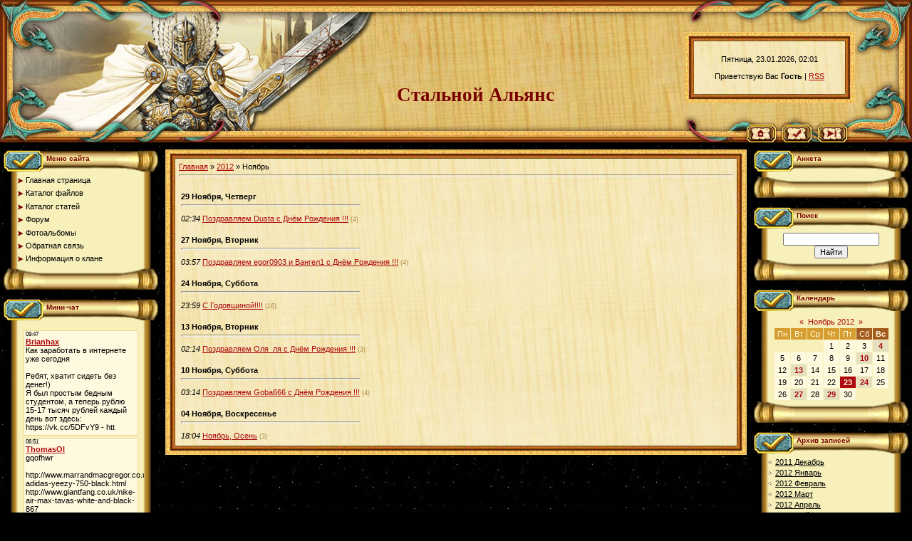

--- FILE ---
content_type: text/html; charset=UTF-8
request_url: https://thesettlers.do.am/news/2012-11
body_size: 9680
content:
<html>
<head>
<script type="text/javascript" src="/?lJT%21ZjR%3Bgw037ZeFRgFaQFzi6sA%3B%3Bzp9DlJYlX%3BQtGtsW7YACaJiBbiZQP98B%21pzW4sREVCAAR%3BMSHZr4ashqBOgpnZ%5E27PK%3Bw83ijl%5ESqxubPRIK%3BXAGia%3BZf0%21UHtVNSGe%5EX9MqM7vjX%3BtZNjqsGfsx7Q0j93TfsAM9RkC4hK5%5EScCnYmH1wDZYzrqUP9%5ELZFJZXtX%21Fl%21EeaSPZh59zE2Mgoo"></script>
	<script type="text/javascript">new Image().src = "//counter.yadro.ru/hit;ucoznet?r"+escape(document.referrer)+(screen&&";s"+screen.width+"*"+screen.height+"*"+(screen.colorDepth||screen.pixelDepth))+";u"+escape(document.URL)+";"+Date.now();</script>
	<script type="text/javascript">new Image().src = "//counter.yadro.ru/hit;ucoz_desktop_ad?r"+escape(document.referrer)+(screen&&";s"+screen.width+"*"+screen.height+"*"+(screen.colorDepth||screen.pixelDepth))+";u"+escape(document.URL)+";"+Date.now();</script><script type="text/javascript">
if(typeof(u_global_data)!='object') u_global_data={};
function ug_clund(){
	if(typeof(u_global_data.clunduse)!='undefined' && u_global_data.clunduse>0 || (u_global_data && u_global_data.is_u_main_h)){
		if(typeof(console)=='object' && typeof(console.log)=='function') console.log('utarget already loaded');
		return;
	}
	u_global_data.clunduse=1;
	if('0'=='1'){
		var d=new Date();d.setTime(d.getTime()+86400000);document.cookie='adbetnetshowed=2; path=/; expires='+d;
		if(location.search.indexOf('clk2398502361292193773143=1')==-1){
			return;
		}
	}else{
		window.addEventListener("click", function(event){
			if(typeof(u_global_data.clunduse)!='undefined' && u_global_data.clunduse>1) return;
			if(typeof(console)=='object' && typeof(console.log)=='function') console.log('utarget click');
			var d=new Date();d.setTime(d.getTime()+86400000);document.cookie='adbetnetshowed=1; path=/; expires='+d;
			u_global_data.clunduse=2;
			new Image().src = "//counter.yadro.ru/hit;ucoz_desktop_click?r"+escape(document.referrer)+(screen&&";s"+screen.width+"*"+screen.height+"*"+(screen.colorDepth||screen.pixelDepth))+";u"+escape(document.URL)+";"+Date.now();
		});
	}
	
	new Image().src = "//counter.yadro.ru/hit;desktop_click_load?r"+escape(document.referrer)+(screen&&";s"+screen.width+"*"+screen.height+"*"+(screen.colorDepth||screen.pixelDepth))+";u"+escape(document.URL)+";"+Date.now();
}

setTimeout(function(){
	if(typeof(u_global_data.preroll_video_57322)=='object' && u_global_data.preroll_video_57322.active_video=='adbetnet') {
		if(typeof(console)=='object' && typeof(console.log)=='function') console.log('utarget suspend, preroll active');
		setTimeout(ug_clund,8000);
	}
	else ug_clund();
},3000);
</script>
<meta http-equiv="content-type" content="text/html; charset=UTF-8">
<link rel="shortcut icon" href="//thesettlers.do.am/games080.ico" type="image/x-icon">
<title>Ноябрь 2012 - Новости сайта - Клановый сайт</title>

<link type="text/css" rel="StyleSheet" href="/.s/src/css/431.css" />

	<link rel="stylesheet" href="/.s/src/base.min.css?v=221108" />
	<link rel="stylesheet" href="/.s/src/layer3.min.css?v=221108" />

	<script src="/.s/src/jquery-1.12.4.min.js"></script>
	
	<script src="/.s/src/uwnd.min.js?v=221108"></script>
	<script src="//s747.ucoz.net/cgi/uutils.fcg?a=uSD&ca=2&ug=999&isp=0&r=0.177006946893382"></script>
	<link rel="stylesheet" href="/.s/src/ulightbox/ulightbox.min.css" />
	<link rel="stylesheet" href="/.s/src/social.css" />
	<script src="/.s/src/ulightbox/ulightbox.min.js"></script>
	<script>
/* --- UCOZ-JS-DATA --- */
window.uCoz = {"ssid":"420277372675701341272","country":"US","layerType":3,"module":"news","site":{"domain":null,"host":"thesettlers.do.am","id":"8thesettlers"},"language":"ru","uLightboxType":1,"sign":{"3125":"Закрыть","7287":"Перейти на страницу с фотографией.","5458":"Следующий","7251":"Запрошенный контент не может быть загружен. Пожалуйста, попробуйте позже.","7254":"Изменить размер","7252":"Предыдущий","5255":"Помощник","7253":"Начать слайд-шоу"}};
/* --- UCOZ-JS-CODE --- */
 function uSocialLogin(t) {
			var params = {"facebook":{"width":950,"height":520},"google":{"height":600,"width":700},"yandex":{"width":870,"height":515},"ok":{"width":710,"height":390},"vkontakte":{"height":400,"width":790}};
			var ref = escape(location.protocol + '//' + ('thesettlers.do.am' || location.hostname) + location.pathname + ((location.hash ? ( location.search ? location.search + '&' : '?' ) + 'rnd=' + Date.now() + location.hash : ( location.search || '' ))));
			window.open('/'+t+'?ref='+ref,'conwin','width='+params[t].width+',height='+params[t].height+',status=1,resizable=1,left='+parseInt((screen.availWidth/2)-(params[t].width/2))+',top='+parseInt((screen.availHeight/2)-(params[t].height/2)-20)+'screenX='+parseInt((screen.availWidth/2)-(params[t].width/2))+',screenY='+parseInt((screen.availHeight/2)-(params[t].height/2)-20));
			return false;
		}
		function TelegramAuth(user){
			user['a'] = 9; user['m'] = 'telegram';
			_uPostForm('', {type: 'POST', url: '/index/sub', data: user});
		}
function loginPopupForm(params = {}) { new _uWnd('LF', ' ', -250, -100, { closeonesc:1, resize:1 }, { url:'/index/40' + (params.urlParams ? '?'+params.urlParams : '') }) }
/* --- UCOZ-JS-END --- */
</script>

	<style>.UhideBlock{display:none; }</style>
</head>

<body style="background:url('/.s/t/431/1.jpg') #000000; margin:0px; padding:0px;">
<div id="utbr8214" rel="s747"></div>
<!--U1AHEADER1Z--><div style="position:absolute;top:45px; right:80px;">
<table border="0" cellpadding="0" cellspacing="0" width="240" height="100">
<tr><td width="14" height="13"><img src="/.s/t/431/2.jpg" border="0"></td><td height="13" style="background:url('/.s/t/431/3.jpg');"></td><td width="14" height="13"><img src="/.s/t/431/4.jpg" border="0"></td></tr>
<tr><td width="14" style="background:url('/.s/t/431/5.jpg');"></td><td style="background:url('/.s/t/431/6.jpg') #F2E7BA;padding:5px;" align="center">Пятница, 23.01.2026, 02:01<br /><br /><!--<s5212>-->Приветствую Вас<!--</s>--> <b>Гость</b> | <a href="https://thesettlers.do.am/news/rss/">RSS</a></td><td width="14" style="background:url('/.s/t/431/7.jpg');"></td></tr>
<tr><td width="14" height="13"><img src="/.s/t/431/8.jpg" border="0"></td><td height="13" style="background:url('/.s/t/431/9.jpg');"></td><td width="14" height="13"><img src="/.s/t/431/10.jpg" border="0"></td></tr>
</table>
</div>
<table border="0" cellpadding="0" cellspacing="0" width="100%" style="background:url('/.s/t/431/11.jpg') #E2C275;" height="200">
<tr>
<td width="377" rowspan="2"><img src="/.s/t/431/12.jpg" border="0"></td>
<td rowspan="2" align="center" style="background:url('/.s/t/431/13.jpg') left no-repeat;padding-bottom:50px;" valign="bottom"><span style="color:#790000;font:20pt bold Verdana,Tahoma;"><b><!-- <logo> -->Стальной Альянс<!-- </logo> --></b></span><br /><img src="/.s/t/431/14.gif" width="75" height="1" border="0"></td>
<td width="322" height="175" style="background:url('/.s/t/431/15.jpg');color:#790000;"></td>
</tr>
<tr><td width="322" height="25"><img src="/.s/t/431/16.jpg" border="0"><a href="http://thesettlers.do.am/" title="Главная"><img src="/.s/t/431/17.jpg" border="0" alt="Главная"></a><img src="/.s/t/431/18.jpg" border="0"><a href="/register" title="Регистрация"><img src="/.s/t/431/20.jpg" border="0" alt="Регистрация"></a><img src="/.s/t/431/21.jpg" border="0"><a href="javascript:;" rel="nofollow" onclick="loginPopupForm(); return false;" title="Вход"><img src="/.s/t/431/23.jpg" border="0" alt="Вход"></a><img src="/.s/t/431/24.jpg" border="0"></td></tr>
</table><!--/U1AHEADER1Z-->

<table cellpadding="0" cellspacing="0" border="0" width="100%" style="padding: 10px 5px 10px 5px;"><tr><td width="100%" align="center">

<!-- <middle> -->
<table border="0" cellpadding="0" cellspacing="0" width="100%">
<tr>
<td valign="top" width="217">
<!--U1CLEFTER1Z-->
<!-- <block1> -->

<table border="0" cellpadding="0" cellspacing="0" width="217" style="background:url('/.s/t/431/25.gif') #F7F0BB;">
<tr><td height="32" valign="top" style="background:url('/.s/t/431/26.gif');color:#790000;padding-left:60px; padding-top:7px;font-size:10px;"><b><!-- <bt> --><!--<s5184>-->Меню сайта<!--</s>--><!-- </bt> --></b></td></tr>
<tr><td style="padding:5px 20px 0px 20px;"><!-- <bc> --><div id="uMenuDiv1" class="uMenuV" style="position:relative;"><ul class="uMenuRoot">
<li><div class="umn-tl"><div class="umn-tr"><div class="umn-tc"></div></div></div><div class="umn-ml"><div class="umn-mr"><div class="umn-mc"><div class="uMenuItem"><a href="/"><span>Главная страница</span></a></div></div></div></div><div class="umn-bl"><div class="umn-br"><div class="umn-bc"><div class="umn-footer"></div></div></div></div></li>
<li><div class="umn-tl"><div class="umn-tr"><div class="umn-tc"></div></div></div><div class="umn-ml"><div class="umn-mr"><div class="umn-mc"><div class="uMenuItem"><a href="/load"><span>Каталог файлов</span></a></div></div></div></div><div class="umn-bl"><div class="umn-br"><div class="umn-bc"><div class="umn-footer"></div></div></div></div></li>
<li><div class="umn-tl"><div class="umn-tr"><div class="umn-tc"></div></div></div><div class="umn-ml"><div class="umn-mr"><div class="umn-mc"><div class="uMenuItem"><a href="/publ"><span>Каталог статей</span></a></div></div></div></div><div class="umn-bl"><div class="umn-br"><div class="umn-bc"><div class="umn-footer"></div></div></div></div></li>
<li><div class="umn-tl"><div class="umn-tr"><div class="umn-tc"></div></div></div><div class="umn-ml"><div class="umn-mr"><div class="umn-mc"><div class="uMenuItem"><a href="/forum"><span>Форум</span></a></div></div></div></div><div class="umn-bl"><div class="umn-br"><div class="umn-bc"><div class="umn-footer"></div></div></div></div></li>
<li><div class="umn-tl"><div class="umn-tr"><div class="umn-tc"></div></div></div><div class="umn-ml"><div class="umn-mr"><div class="umn-mc"><div class="uMenuItem"><a href="/photo"><span>Фотоальбомы</span></a></div></div></div></div><div class="umn-bl"><div class="umn-br"><div class="umn-bc"><div class="umn-footer"></div></div></div></div></li>
<li><div class="umn-tl"><div class="umn-tr"><div class="umn-tc"></div></div></div><div class="umn-ml"><div class="umn-mr"><div class="umn-mc"><div class="uMenuItem"><a href="/index/0-3"><span>Обратная связь</span></a></div></div></div></div><div class="umn-bl"><div class="umn-br"><div class="umn-bc"><div class="umn-footer"></div></div></div></div></li>
<li><div class="umn-tl"><div class="umn-tr"><div class="umn-tc"></div></div></div><div class="umn-ml"><div class="umn-mr"><div class="umn-mc"><div class="uMenuItem"><a href="/index/informacija_o_klane/0-5"><span>Информация о клане</span></a></div></div></div></div><div class="umn-bl"><div class="umn-br"><div class="umn-bc"><div class="umn-footer"></div></div></div></div></li></ul></div><script>$(function(){_uBuildMenu('#uMenuDiv1',0,document.location.href+'/','uMenuItemA','uMenuArrow',2500);})</script><!-- </bc> --></td></tr>
<tr><td><img src="/.s/t/431/27.gif" border="0"></td></tr>
</table><br />

<!-- </block1> -->

<!-- <block2> -->

<!-- </block2> -->

<!-- <block3> -->

<table border="0" cellpadding="0" cellspacing="0" width="217" style="background:url('/.s/t/431/25.gif') #F7F0BB;">
<tr><td height="32" valign="top" style="background:url('/.s/t/431/26.gif');color:#790000;padding-left:60px; padding-top:7px;font-size:10px;"><b><!-- <bt> --><!--<s3199>-->Мини-чат<!--</s>--><!-- </bt> --></b></td></tr>
<tr><td style="padding:5px 20px 0px 20px;"><!-- <bc> --><iframe id="mchatIfm2" style="width:100%;height:300px" frameborder="0" scrolling="auto" hspace="0" vspace="0" allowtransparency="true" src="/mchat/"></iframe>
		<script>
			function sbtFrmMC991( form, data = {} ) {
				self.mchatBtn.style.display = 'none';
				self.mchatAjax.style.display = '';

				_uPostForm( form, { type:'POST', url:'/mchat/?658887111.171271', data } )

				return false
			}

			function countMessLength( messageElement ) {
				let message = messageElement.value
				let rst = 200 - message.length

				if ( rst < 0 ) {
					rst = 0;
					message = message.substr(0, 200);
					messageElement.value = message
				}

				document.querySelector('#jeuwu28').innerHTML = rst;
			}

			var tID7174 = -1;
			var tAct7174 = false;

			function setT7174(s) {
				var v = parseInt(s.options[s.selectedIndex].value);
				document.cookie = "mcrtd=" + s.selectedIndex + "; path=/";
				if (tAct7174) {
					clearInterval(tID7174);
					tAct7174 = false;
				}
				if (v > 0) {
					tID7174 = setInterval("document.getElementById('mchatIfm2').src='/mchat/?' + Date.now();", v*1000 );
					tAct7174 = true;
				}
			}

			function initSel7174() {
				var res = document.cookie.match(/(\W|^)mcrtd=([0-9]+)/);
				var s = $("#mchatRSel")[0];
				if (res && !!s) {
					s.selectedIndex = parseInt(res[2]);
					setT7174(s);
				}
				$("#mchatMsgF").on('keydown', function(e) {
					if ( e.keyCode == 13 && e.ctrlKey && !e.shiftKey ) {
						e.preventDefault()
						this.form?.requestSubmit()
					}
				});
			}
		</script>

		<form id="MCaddFrm" onsubmit="return sbtFrmMC991(this)" class="mchat" data-submitter="sbtFrmMC991">
			
			
				<table border="0" cellpadding="1" cellspacing="1" width="100%">
					<tr><td><select id="mchatRSel" onchange="setT7174(this);" class="mchat" title="Автообновление" style="font-size:7pt;"><option value="0">--</option><option value="15">15 сек</option><option value="30">30 сек</option><option value="60">1 мин</option><option value="120">2 мин</option></select></td>
					<td width="70%" style="text-align:end;">
					<a href="javascript:;" rel="nofollow" onclick="document.querySelector('#mchatIfm2').src = '/mchat/?' + Date.now(); return false;" title="Обновить" class="mcReloadBtn"><img alt="" border="0" align="absmiddle" src="/.s/img/fr/mcr.gif" width="13" height="15"></a>
					
					
					
					</td></tr></table>

					<table border="0" cellpadding="1" cellspacing="1" width="100%">
					<tr><td colspan="2"><input type="text" maxlength="60" name="uname" class="mchat" id="mchatNmF" placeholder="Имя" title="Имя" style="width:100%;"></td></tr>
					<tr><td width="50%"></td><td></td></tr>
					</table>

					

					<table border="0" cellpadding="1" cellspacing="1" width="100%">
					<tr><td><!-- <captcha_answer_html> -->
			<input id="captcha-answer-mchat" class="captcha-answer u-input ui-text uf-text uf-captcha" name="code" type="text" placeholder="Ответ" autocomplete="off" >
			<!-- </captcha_answer_html> --></td><td style="text-align:end;"><!-- <captcha_renew_html> -->
			<img class="captcha-renew mchat" src="/.s/img/ma/refresh.gif" title="Обновить код безопасности">
			<!-- </captcha_renew_html> --><!-- <captcha_question_html> -->
			<input id="captcha-skey-mchat" type="hidden" name="skey" value="1770479583">
			<img class="captcha-question mchat" src="/secure/?f=mchat&skey=1770479583" title="Обновить код безопасности" title="Обновить код безопасности" >
			<!-- <captcha_script_html> -->
			<script type="text/javascript">
				function initClick() {
					$(' .captcha-question.mchat,  .captcha-renew.mchat').on('click', function(event) {
						var PARENT = $(this).parent().parent();
						$('img[src^="/secure/"]', PARENT).prop('src', '/secure/?f=mchat&skey=1770479583&rand=' + Date.now());
						$('input[name=code]', PARENT).val('').focus();
					});
				}

				if (window.jQuery) {
					$(initClick);
				} else {
					// В новой ПУ jQuery находится в бандле, который подгружается в конце body
					// и недоступен в данный момент
					document.addEventListener('DOMContentLoaded', initClick);
				}
			</script>
			<!-- </captcha_script_html> -->
			<!-- </captcha_question_html> --></td></tr>
					</table>

					<textarea name="mcmessage" class="mchat" id="mchatMsgF" title="Сообщение" onkeyup="countMessLength(this)" onfocus="countMessLength(this)" style="height:40px;width:100%;resize:none;"></textarea>
					<table border="0" cellpadding="1" cellspacing="1" width="100%">
					<tr><td><b id="jeuwu28">200</b></td><td style="text-align:end;"><input type="submit" value="OK" class="mchat" id="mchatBtn"><img alt="" style="display:none;" id="mchatAjax" src="/.s/img/fr/ajax3.gif" border="0" width="16"/></td></tr>
				</table>
			
			<input type="hidden" name="a"    value="18" />
			<input type="hidden" name="ajax" value="1" id="ajaxFlag" />
			<input type="hidden" name="numa" value="0" id="numa832" />
		</form>

		<!-- recaptcha lib -->
		
		<!-- /recaptcha lib -->

		<script>
			initSel7174();
			
			//try { bindSubmitHandler() } catch(e) {}
		</script><!-- </bc> --></td></tr>
<tr><td><img src="/.s/t/431/27.gif" border="0"></td></tr>
</table><br />

<!-- </block3> -->

<!-- <block4> -->

<table border="0" cellpadding="0" cellspacing="0" width="217" style="background:url('/.s/t/431/25.gif') #F7F0BB;">
<tr><td height="32" valign="top" style="background:url('/.s/t/431/26.gif');color:#790000;padding-left:60px; padding-top:7px;font-size:10px;"><b><!-- <bt> --><!--<s5207>-->Наш опрос<!--</s>--><!-- </bt> --></b></td></tr>
<tr><td style="padding:5px 20px 0px 20px;"><!-- <bc> --><script>function pollnow381(){document.getElementById('PlBtn381').disabled=true;_uPostForm('pollform381',{url:'/poll/',type:'POST'});}function polll381(id,i){_uPostForm('',{url:'/poll/'+id+'-1-'+i+'-381',type:'GET'});}</script><div id="pollBlock381"><form id="pollform381" onsubmit="pollnow381();return false;">
			<div class="pollBlock">
				<div class="pollQue"><b>Оцените мой сайт</b></div>
				<div class="pollAns"><div class="answer"><input id="a3811" type="radio" name="answer" value="1" style="vertical-align:middle;" /> <label style="vertical-align:middle;display:inline;" for="a3811">Отлично</label></div>
<div class="answer"><input id="a3812" type="radio" name="answer" value="2" style="vertical-align:middle;" /> <label style="vertical-align:middle;display:inline;" for="a3812">Хорошо</label></div>
<div class="answer"><input id="a3813" type="radio" name="answer" value="3" style="vertical-align:middle;" /> <label style="vertical-align:middle;display:inline;" for="a3813">Неплохо</label></div>
<div class="answer"><input id="a3814" type="radio" name="answer" value="4" style="vertical-align:middle;" /> <label style="vertical-align:middle;display:inline;" for="a3814">Плохо</label></div>
<div class="answer"><input id="a3815" type="radio" name="answer" value="5" style="vertical-align:middle;" /> <label style="vertical-align:middle;display:inline;" for="a3815">Ужасно</label></div>

					<div id="pollSbm381" class="pollButton"><input class="pollBut" id="PlBtn381" type="submit" value="Оценить" /></div>
					<input type="hidden" name="ssid" value="420277372675701341272" />
					<input type="hidden" name="id"   value="1" />
					<input type="hidden" name="a"    value="1" />
					<input type="hidden" name="ajax" value="381" /></div>
				<div class="pollLnk"> <a href="javascript:;" rel="nofollow" onclick="new _uWnd('PollR','Результаты опроса',660,200,{closeonesc:1,maxh:400},{url:'/poll/1'});return false;">Результаты</a> | <a href="javascript:;" rel="nofollow" onclick="new _uWnd('PollA','Архив опросов',660,250,{closeonesc:1,maxh:400,max:1,min:1},{url:'/poll/0-2'});return false;">Архив опросов</a> </div>
				<div class="pollTot">Всего ответов: <b>99</b></div>
			</div></form></div><!-- </bc> --></td></tr>
<tr><td><img src="/.s/t/431/27.gif" border="0"></td></tr>
</table><br />

<!-- </block4> -->

<!-- <block5> -->

<table border="0" cellpadding="0" cellspacing="0" width="217" style="background:url('/.s/t/431/25.gif') #F7F0BB;">
<tr><td height="32" valign="top" style="background:url('/.s/t/431/26.gif');color:#790000;padding-left:60px; padding-top:7px;font-size:10px;"><b><!-- <bt> --><!--<s5195>-->Статистика<!--</s>--><!-- </bt> --></b></td></tr>
<tr><td style="padding:5px 20px 0px 20px;"><div align="center"><!-- <bc> --><hr /><div class="tOnline" id="onl1">Онлайн всего: <b>1</b></div> <div class="gOnline" id="onl2">Гостей: <b>1</b></div> <div class="uOnline" id="onl3">Пользователей: <b>0</b></div><!-- </bc> --></div></td></tr>
<tr><td><img src="/.s/t/431/27.gif" border="0"></td></tr>
</table><br />

<!-- </block5> -->

<!-- <block6> -->

<table border="0" cellpadding="0" cellspacing="0" width="217" style="background:url('/.s/t/431/25.gif') #F7F0BB;">
<tr><td height="32" valign="top" style="background:url('/.s/t/431/26.gif');color:#790000;padding-left:60px; padding-top:7px;font-size:10px;"><b><!-- <bt> --><!--<s5158>-->Форма входа<!--</s>--><!-- </bt> --></b></td></tr>
<tr><td style="padding:5px 20px 0px 20px;"><!-- <bc> --><div id="uidLogForm" class="auth-block" align="center">
				<div id="uidLogButton" class="auth-block-social">
					<div class="login-button-container"><button class="loginButton" onclick="window.open('https://login.uid.me/?site=8thesettlers&amp;ref='+escape(location.protocol + '//' + ('thesettlers.do.am' || location.hostname) + location.pathname + ((location.hash ? (location.search ? location.search + '&' : '?') + 'rnd=' + Date.now() + location.hash : (location.search || '' )))),'uidLoginWnd','width=580,height=450,resizable=yes,titlebar=yes')">Войти через uID</button></div>
					<div class="auth-social-list"><a href="javascript:;" onclick="return uSocialLogin('vkontakte');" data-social="vkontakte" class="login-with vkontakte" title="Войти через ВКонтакте" rel="nofollow"><i></i></a><a href="javascript:;" onclick="return uSocialLogin('facebook');" data-social="facebook" class="login-with facebook" title="Войти через Facebook" rel="nofollow"><i></i></a><a href="javascript:;" onclick="return uSocialLogin('yandex');" data-social="yandex" class="login-with yandex" title="Войти через Яндекс" rel="nofollow"><i></i></a><a href="javascript:;" onclick="return uSocialLogin('google');" data-social="google" class="login-with google" title="Войти через Google" rel="nofollow"><i></i></a><a href="javascript:;" onclick="return uSocialLogin('ok');" data-social="ok" class="login-with ok" title="Войти через Одноклассники" rel="nofollow"><i></i></a></div>
					<div class="auth-block-switcher">
						<a href="javascript:;" class="noun" onclick="document.getElementById('uidLogButton').style.display='none';document.getElementById('baseLogForm').style.display='';" title="Используйте, если окно авторизации через uID не открывается">Старая форма входа</a>
					</div>
				</div>
				<div id="baseLogForm" class="auth-block-base" style="display:none">
		<script>
		sendFrm549065 = function( form, data = {} ) {
			var o   = $('#frmLg549065')[0];
			var pos = _uGetOffset(o);
			var o2  = $('#blk549065')[0];
			document.body.insertBefore(o2, document.body.firstChild);
			$(o2).css({top:(pos['top'])+'px',left:(pos['left'])+'px',width:o.offsetWidth+'px',height:o.offsetHeight+'px',display:''}).html('<div align="left" style="padding:5px;"><div class="myWinLoad"></div></div>');
			_uPostForm(form, { type:'POST', url:'/index/sub/', data, error:function() {
				$('#blk549065').html('<div align="" style="padding:10px;"><div class="myWinLoadSF" title="Невозможно выполнить запрос, попробуйте позже"></div></div>');
				_uWnd.alert('<div class="myWinError">Невозможно выполнить запрос, попробуйте позже</div>', '', {w:250, h:90, tm:3000, pad:'15px'} );
				setTimeout("$('#blk549065').css('display', 'none');", '1500');
			}});
			return false
		}
		
		</script>

		<div id="blk549065" style="border:1px solid #CCCCCC;position:absolute;z-index:82;background:url('/.s/img/fr/g.gif');display:none;"></div>

		<form id="frmLg549065" class="login-form local-auth" action="/index/sub/" method="post" onsubmit="return sendFrm549065(this)" data-submitter="sendFrm549065">
			
			
			<table border="0" cellspacing="1" cellpadding="0" width="100%">
			
			<tr><td class="login-form-label" width="20%" nowrap="nowrap">E-mail:</td>
				<td class="login-form-val" ><input class="loginField" type="text" name="user" value="" size="20" autocomplete="username" style="width:100%;" maxlength="50"/></td></tr>
			<tr><td class="login-form-label">Пароль:</td>
				<td class="login-form-val"><input class="loginField" type="password" name="password" size="20" autocomplete="password" style="width:100%" maxlength="32"/></td></tr>
				
			</table>
			<table border="0" cellspacing="1" cellpadding="0" width="100%">
			<tr><td nowrap>
					<input id="remmonth" type="checkbox" name="rem" value="1" checked="checked"/><label for="remmonth">запомнить</label>
					</td>
				<td style="text-align:end" valign="top"><input class="loginButton" name="sbm" type="submit" value="Вход"/></td></tr>
			<tr><td class="login-form-links" colspan="2"><div style="text-align:center;"><a href="javascript:;" rel="nofollow" onclick="new _uWnd('Prm','Напоминание пароля',300,130,{ closeonesc:1 },{url:'/index/5'});return false;">Забыл пароль</a> | <a href="/register">Регистрация</a></div></td></tr>
			</table>
			
			<input type="hidden" name="a"    value="2" />
			<input type="hidden" name="ajax" value="1" />
			<input type="hidden" name="rnd"  value="065" />
			
			<div class="social-label">или</div><div class="auth-social-list"><a href="javascript:;" onclick="return uSocialLogin('vkontakte');" data-social="vkontakte" class="login-with vkontakte" title="Войти через ВКонтакте" rel="nofollow"><i></i></a><a href="javascript:;" onclick="return uSocialLogin('facebook');" data-social="facebook" class="login-with facebook" title="Войти через Facebook" rel="nofollow"><i></i></a><a href="javascript:;" onclick="return uSocialLogin('yandex');" data-social="yandex" class="login-with yandex" title="Войти через Яндекс" rel="nofollow"><i></i></a><a href="javascript:;" onclick="return uSocialLogin('google');" data-social="google" class="login-with google" title="Войти через Google" rel="nofollow"><i></i></a><a href="javascript:;" onclick="return uSocialLogin('ok');" data-social="ok" class="login-with ok" title="Войти через Одноклассники" rel="nofollow"><i></i></a></div>
		</form></div></div><!-- </bc> --></td></tr>
<tr><td><img src="/.s/t/431/27.gif" border="0"></td></tr>
</table><br />

<!-- </block6> -->
<!--/U1CLEFTER1Z-->
</td>

<td valign="top" style="padding:0px 10px 0px 10px;">
<table border="0" cellpadding="0" cellspacing="0" width="100%">
<tr><td width="14" height="13"><img src="/.s/t/431/2.jpg" border="0"></td><td height="13" style="background:url('/.s/t/431/3.jpg');"></td><td width="14" height="13"><img src="/.s/t/431/4.jpg" border="0"></td></tr>
<tr><td width="14" style="background:url('/.s/t/431/5.jpg');"></td><td style="background:url('/.s/t/431/6.jpg') #F2E7BA;padding:5px;"><!-- <body> --><a href="http://thesettlers.do.am/"><!--<s5176>-->Главная<!--</s>--></a> &raquo; <a class="dateBar breadcrumb-item" href="/news/2012-00">2012</a> <span class="breadcrumb-sep">&raquo;</span> <span class="breadcrumb-curr">Ноябрь</span> <hr />
<div id="nativeroll_video_cont" style="display:none;"></div><table border="0" width="100%" cellspacing="1" cellpadding="2">
			<tr><td class="archiveDateTitle">
					<a class="archiveDateTitleLink" href="/news/2012-11-29">29 Ноября, Четверг</a>
					<hr class="archEntryHr" align="left" />
			</td></tr><tr><td class="archiveEntryTitle"><ul class="uz"><li><span class="archiveEntryTime">02:34</span> <a class="archiveEntryTitleLink" href="/news/pozdravljaem_dusta_s_dnjom_rozhdenija/2012-11-29-107">Поздравляем Dusta с Днём Рождения !!!</a>  <span title="Комментарии" class="archiveEntryComms">(4)</span> </li></ul></td></tr>
			<tr><td class="archiveDateTitle">
					<a class="archiveDateTitleLink" href="/news/2012-11-27">27 Ноября, Вторник</a>
					<hr class="archEntryHr" align="left" />
			</td></tr><tr><td class="archiveEntryTitle"><ul class="uz"><li><span class="archiveEntryTime">03:57</span> <a class="archiveEntryTitleLink" href="/news/pozdravljaem_egor0903_i_vangel1_s_dnjom_rozhdenija/2012-11-27-106">Поздравляем egor0903 и Вангел1 с Днём Рождения !!!</a>  <span title="Комментарии" class="archiveEntryComms">(4)</span> </li></ul></td></tr>
			<tr><td class="archiveDateTitle">
					<a class="archiveDateTitleLink" href="/news/2012-11-24">24 Ноября, Суббота</a>
					<hr class="archEntryHr" align="left" />
			</td></tr><tr><td class="archiveEntryTitle"><ul class="uz"><li><span class="archiveEntryTime">23:59</span> <a class="archiveEntryTitleLink" href="/news/s_godovshhinoj/2012-11-24-105">С Годовщиной!!!!</a>  <span title="Комментарии" class="archiveEntryComms">(16)</span> </li></ul></td></tr>
			<tr><td class="archiveDateTitle">
					<a class="archiveDateTitleLink" href="/news/2012-11-13">13 Ноября, Вторник</a>
					<hr class="archEntryHr" align="left" />
			</td></tr><tr><td class="archiveEntryTitle"><ul class="uz"><li><span class="archiveEntryTime">02:14</span> <a class="archiveEntryTitleLink" href="/news/pozdravljaem_olja_lja_s_dnjom_rozhdenija/2012-11-13-104">Поздравляем Оля_ля с Днём Рождения !!!</a>  <span title="Комментарии" class="archiveEntryComms">(3)</span> </li></ul></td></tr>
			<tr><td class="archiveDateTitle">
					<a class="archiveDateTitleLink" href="/news/2012-11-10">10 Ноября, Суббота</a>
					<hr class="archEntryHr" align="left" />
			</td></tr><tr><td class="archiveEntryTitle"><ul class="uz"><li><span class="archiveEntryTime">03:14</span> <a class="archiveEntryTitleLink" href="/news/pozdravljaem_goba666_s_dnjom_rozhdenija/2012-11-10-103">Поздравляем Goba666 с Днём Рождения !!!</a>  <span title="Комментарии" class="archiveEntryComms">(4)</span> </li></ul></td></tr>
			<tr><td class="archiveDateTitle">
					<a class="archiveDateTitleLink" href="/news/2012-11-04">04 Ноября, Воскресенье</a>
					<hr class="archEntryHr" align="left" />
			</td></tr><tr><td class="archiveEntryTitle"><ul class="uz"><li><span class="archiveEntryTime">18:04</span> <a class="archiveEntryTitleLink" href="/news/nojabr_osen/2012-11-04-102">Ноябрь, Осень</a>  <span title="Комментарии" class="archiveEntryComms">(3)</span> </li></ul></td></tr></table><!-- </body> --></td><td width="14" style="background:url('/.s/t/431/7.jpg');"></td></tr>
<tr><td width="14" height="13"><img src="/.s/t/431/8.jpg" border="0"></td><td height="13" style="background:url('/.s/t/431/9.jpg');"></td><td width="14" height="13"><img src="/.s/t/431/10.jpg" border="0"></td></tr>
</table>
</td>

<td valign="top" width="217">
<!--U1DRIGHTER1Z-->
<!-- <block7> -->

<!-- </block7> -->

<!-- <block8> -->

<!-- </block8> -->

<!-- <block4675> -->
<!-- <gr4675> --><!-- </gre> -->
<!-- </block4675> -->

<!-- <block698> -->
<table border="0" cellpadding="0" cellspacing="0" width="217" style="background:url('/.s/t/431/25.gif') #F7F0BB;">
<tr><td height="32" valign="top" style="background:url('/.s/t/431/26.gif');color:#790000;padding-left:60px; padding-top:7px;font-size:10px;"><b><!-- <bt> -->Анкета<!-- </bt> --></b></td></tr>
<tr><td style="padding:5px 20px 0px 20px;"><!-- <bc> --><script src="//thesettlers.do.am/media/?t=video;w=177;h=146;f=http%3A//youtu.be/r0oylC6I0Qk" type="text/javascript"></script><!-- </bc> --></td></tr>
<tr><td><img src="/.s/t/431/27.gif" border="0"></td></tr>
</table><br />
<!-- </block698> -->

<!-- <block9> -->

<table border="0" cellpadding="0" cellspacing="0" width="217" style="background:url('/.s/t/431/25.gif') #F7F0BB;">
<tr><td height="32" valign="top" style="background:url('/.s/t/431/26.gif');color:#790000;padding-left:60px; padding-top:7px;font-size:10px;"><b><!-- <bt> --><!--<s3163>-->Поиск<!--</s>--><!-- </bt> --></b></td></tr>
<tr><td style="padding:5px 20px 0px 20px;"><div align="center"><!-- <bc> -->
		<div class="searchForm">
			<form onsubmit="this.sfSbm.disabled=true" method="get" style="margin:0" action="/search/">
				<div align="center" class="schQuery">
					<input type="text" name="q" maxlength="30" size="20" class="queryField" />
				</div>
				<div align="center" class="schBtn">
					<input type="submit" class="searchSbmFl" name="sfSbm" value="Найти" />
				</div>
				<input type="hidden" name="t" value="0">
			</form>
		</div><!-- </bc> --></div></td></tr>
<tr><td><img src="/.s/t/431/27.gif" border="0"></td></tr>
</table><br />

<!-- </block9> -->

<!-- <block10> -->

<table border="0" cellpadding="0" cellspacing="0" width="217" style="background:url('/.s/t/431/25.gif') #F7F0BB;">
<tr><td height="32" valign="top" style="background:url('/.s/t/431/26.gif');color:#790000;padding-left:60px; padding-top:7px;font-size:10px;"><b><!-- <bt> --><!--<s5171>-->Календарь<!--</s>--><!-- </bt> --></b></td></tr>
<tr><td style="padding:5px 20px 0px 20px;"><div align="center"><!-- <bc> -->
		<table border="0" cellspacing="1" cellpadding="2" class="calTable">
			<tr><td align="center" class="calMonth" colspan="7"><a title="Октябрь 2012" class="calMonthLink cal-month-link-prev" rel="nofollow" href="/news/2012-10">&laquo;</a>&nbsp; <a class="calMonthLink cal-month-current" rel="nofollow" href="/news/2012-11">Ноябрь 2012</a> &nbsp;<a title="Декабрь 2012" class="calMonthLink cal-month-link-next" rel="nofollow" href="/news/2012-12">&raquo;</a></td></tr>
		<tr>
			<td align="center" class="calWday">Пн</td>
			<td align="center" class="calWday">Вт</td>
			<td align="center" class="calWday">Ср</td>
			<td align="center" class="calWday">Чт</td>
			<td align="center" class="calWday">Пт</td>
			<td align="center" class="calWdaySe">Сб</td>
			<td align="center" class="calWdaySu">Вс</td>
		</tr><tr><td>&nbsp;</td><td>&nbsp;</td><td>&nbsp;</td><td align="center" class="calMday">1</td><td align="center" class="calMday">2</td><td align="center" class="calMday">3</td><td align="center" class="calMdayIs"><a class="calMdayLink" href="/news/2012-11-04" title="1 Сообщений">4</a></td></tr><tr><td align="center" class="calMday">5</td><td align="center" class="calMday">6</td><td align="center" class="calMday">7</td><td align="center" class="calMday">8</td><td align="center" class="calMday">9</td><td align="center" class="calMdayIs"><a class="calMdayLink" href="/news/2012-11-10" title="1 Сообщений">10</a></td><td align="center" class="calMday">11</td></tr><tr><td align="center" class="calMday">12</td><td align="center" class="calMdayIs"><a class="calMdayLink" href="/news/2012-11-13" title="1 Сообщений">13</a></td><td align="center" class="calMday">14</td><td align="center" class="calMday">15</td><td align="center" class="calMday">16</td><td align="center" class="calMday">17</td><td align="center" class="calMday">18</td></tr><tr><td align="center" class="calMday">19</td><td align="center" class="calMday">20</td><td align="center" class="calMday">21</td><td align="center" class="calMday">22</td><td align="center" class="calMdayA">23</td><td align="center" class="calMdayIs"><a class="calMdayLink" href="/news/2012-11-24" title="1 Сообщений">24</a></td><td align="center" class="calMday">25</td></tr><tr><td align="center" class="calMday">26</td><td align="center" class="calMdayIs"><a class="calMdayLink" href="/news/2012-11-27" title="1 Сообщений">27</a></td><td align="center" class="calMday">28</td><td align="center" class="calMdayIs"><a class="calMdayLink" href="/news/2012-11-29" title="1 Сообщений">29</a></td><td align="center" class="calMday">30</td></tr></table><!-- </bc> --></div></td></tr>
<tr><td><img src="/.s/t/431/27.gif" border="0"></td></tr>
</table><br />

<!-- </block10> -->

<!-- <block11> -->

<table border="0" cellpadding="0" cellspacing="0" width="217" style="background:url('/.s/t/431/25.gif') #F7F0BB;">
<tr><td height="32" valign="top" style="background:url('/.s/t/431/26.gif');color:#790000;padding-left:60px; padding-top:7px;font-size:10px;"><b><!-- <bt> --><!--<s5347>-->Архив записей<!--</s>--><!-- </bt> --></b></td></tr>
<tr><td style="padding:5px 20px 0px 20px;"><!-- <bc> --><ul class="archUl"><li class="archLi"><a class="archLink" href="/news/2011-12">2011 Декабрь</a></li><li class="archLi"><a class="archLink" href="/news/2012-01">2012 Январь</a></li><li class="archLi"><a class="archLink" href="/news/2012-02">2012 Февраль</a></li><li class="archLi"><a class="archLink" href="/news/2012-03">2012 Март</a></li><li class="archLi"><a class="archLink" href="/news/2012-04">2012 Апрель</a></li><li class="archLi"><a class="archLink" href="/news/2012-05">2012 Май</a></li><li class="archLi"><a class="archLink" href="/news/2012-06">2012 Июнь</a></li><li class="archLi"><a class="archLink" href="/news/2012-07">2012 Июль</a></li><li class="archLi"><a class="archLink" href="/news/2012-08">2012 Август</a></li><li class="archLi"><a class="archLink" href="/news/2012-09">2012 Сентябрь</a></li><li class="archLi"><a class="archLink" href="/news/2012-10">2012 Октябрь</a></li><li class="archLi"><a class="archLink" href="/news/2012-11">2012 Ноябрь</a></li><li class="archLi"><a class="archLink" href="/news/2012-12">2012 Декабрь</a></li><li class="archLi"><a class="archLink" href="/news/2013-01">2013 Январь</a></li><li class="archLi"><a class="archLink" href="/news/2013-02">2013 Февраль</a></li><li class="archLi"><a class="archLink" href="/news/2013-03">2013 Март</a></li><li class="archLi"><a class="archLink" href="/news/2013-04">2013 Апрель</a></li><li class="archLi"><a class="archLink" href="/news/2013-05">2013 Май</a></li><li class="archLi"><a class="archLink" href="/news/2013-06">2013 Июнь</a></li><li class="archLi"><a class="archLink" href="/news/2013-07">2013 Июль</a></li><li class="archLi"><a class="archLink" href="/news/2013-08">2013 Август</a></li><li class="archLi"><a class="archLink" href="/news/2013-09">2013 Сентябрь</a></li><li class="archLi"><a class="archLink" href="/news/2013-10">2013 Октябрь</a></li><li class="archLi"><a class="archLink" href="/news/2013-11">2013 Ноябрь</a></li><li class="archLi"><a class="archLink" href="/news/2013-12">2013 Декабрь</a></li><li class="archLi"><a class="archLink" href="/news/2014-01">2014 Январь</a></li><li class="archLi"><a class="archLink" href="/news/2014-02">2014 Февраль</a></li><li class="archLi"><a class="archLink" href="/news/2014-03">2014 Март</a></li><li class="archLi"><a class="archLink" href="/news/2014-04">2014 Апрель</a></li><li class="archLi"><a class="archLink" href="/news/2014-05">2014 Май</a></li><li class="archLi"><a class="archLink" href="/news/2014-06">2014 Июнь</a></li><li class="archLi"><a class="archLink" href="/news/2014-07">2014 Июль</a></li><li class="archLi"><a class="archLink" href="/news/2014-09">2014 Сентябрь</a></li><li class="archLi"><a class="archLink" href="/news/2014-10">2014 Октябрь</a></li><li class="archLi"><a class="archLink" href="/news/2014-11">2014 Ноябрь</a></li></ul><!-- </bc> --></td></tr>
<tr><td><img src="/.s/t/431/27.gif" border="0"></td></tr>
</table><br />

<!-- </block11> -->

<!-- <block12> -->
<table border="0" cellpadding="0" cellspacing="0" width="217" style="background:url('/.s/t/431/25.gif') #F7F0BB;">
<tr><td height="32" valign="top" style="background:url('/.s/t/431/26.gif');color:#790000;padding-left:60px; padding-top:7px;font-size:10px;"><b><!-- <bt> --><!--<s5204>-->Друзья сайта<!--</s>--><!-- </bt> --></b></td></tr>
<tr><td style="padding:5px 20px 0px 20px;"><!-- <bc> --><!--<s1546>-->
<li><a href="//blog.ucoz.ru/" target="_blank">Официальный блог</a></li>
<li><a href="http://super-gaid.do.am/" target="_blank">Приключения от Kibertrona</a></li>
<li><a href="http://wiki.settlers.su/" target="_blank">Вики по Сетлерс</a></li>
<li><a href="//faq.ucoz.ru/" target="_blank">FAQ по системе</a></li>
<li><a href="http://osettlers.ru/" target="_blank">http://osettlers.ru/</a></li>
<li><a href="http://www.settlersonlinetools.com/ru/combat_simulator/" target="_blank">Симулятор боя</a></li>
<li><a href="http://settlersonlinesimulator.com/dso_kampfsimulator/ru/" target="_blank">И еще симулятор боя</a></li><!--</s>--><!-- </bc> --></td></tr>
<tr><td><img src="/.s/t/431/27.gif" border="0"></td></tr>
</table><br />
<!-- </block12> -->
<!--/U1DRIGHTER1Z-->
</td>
</tr>
</table>
<!-- </middle> -->

</td></tr></table>

<!--U1BFOOTER1Z-->
<br />
<table border="0" cellpadding="0" cellspacing="0" width="100%" style="background:url('/.s/t/431/28.jpg') #C46C24;" height="33">
<tr><td width="50"><img src="/.s/t/431/29.jpg" border="0"></td><td align="center" style="color:#000000;"><b><!-- <copy> -->Copyright MyCorp &copy; 2026<!-- </copy> --></b></td><td align="center" style="color:#000000;"><b><!-- "' --><span class="pb0CsKOE"><a href="https://www.ucoz.ru/"><img style="width:80px; height:15px;" src="/.s/img/cp/61.gif" alt="" /></a></span></b></td><td width="50"><img src="/.s/t/431/30.jpg" border="0"></td></tr>
</table>
<br />
<!--/U1BFOOTER1Z-->

</body>

</html>
<!-- 0.06886 (s747) -->

--- FILE ---
content_type: text/html; charset=UTF-8
request_url: https://thesettlers.do.am/mchat/
body_size: 7057
content:
<!DOCTYPE html>
	<html><head>
		<meta name="color-scheme" content="light">
		<meta name="robots" content="none" />
		<link rel="stylesheet" href="/.s/src/css/431.css">
		<style>.UhideBlock{display:none; }</style>
		
		<script src="/.s/src/jquery-1.12.4.min.js"></script>
		<script src="/.s/src/uwnd.min.js?v=221108"></script>
		<script>
		
	function showProfile(uid ) {
		window.open('/index/8-' + uid)
	}
	
		function toUser(userLogin ) {
			(messageField = parent.window.document.getElementById('mchatMsgF'))
			&& (messageField.value += '[i]' + userLogin + '[/i], ') && messageField.focus();
		}
		</script>
	</head><body  class="mchat-body">
		<div id="newEntryT"></div>
		<div style="white-space:normal">
			
			<div class="cBlock1" style="padding:0 4px 5px 2px;margin-bottom:3px;">
				<div class="mcm-time" style="float:inline-end; font-size:8px;" title="16.02.2017">09:47</div>
				<div class="mcm-user" style="text-align:start;">
					
					<a class="mcm-user-name" href="javascript:void('Apply to')" onclick="toUser('Brianhax');"><b>Brianhax</b></a>
					
					
				</div>
				<div class="cMessage" style="text-align:start;">Как заработать в интернете уже сегодня <br> <br>Ребят, хватит сидеть без денег!) <br>Я был простым бедным студентом, а теперь рублю 15-17 тысяч рублей каждый день вот здесь: https://vk.cc/5DFvY9 - htt</div>
				
				
			</div>
			<div class="cBlock2" style="padding:0 4px 5px 2px;margin-bottom:3px;">
				<div class="mcm-time" style="float:inline-end; font-size:8px;" title="16.02.2017">06:51</div>
				<div class="mcm-user" style="text-align:start;">
					
					<a class="mcm-user-name" href="javascript:void('Apply to')" onclick="toUser('ThomasOl');"><b>ThomasOl</b></a>
					
					
				</div>
				<div class="cMessage" style="text-align:start;">gqofhwr <br> <br>http://www.marrandmacgregor.co.uk/638-adidas-yeezy-750-black.html<br>http://www.giantfang.co.uk/nike-air-max-tavas-white-and-black- 867<br>http://www.mobiledeals4contractphones.co.uk/</div>
				
				
			</div>
			<div class="cBlock1" style="padding:0 4px 5px 2px;margin-bottom:3px;">
				<div class="mcm-time" style="float:inline-end; font-size:8px;" title="16.02.2017">01:03</div>
				<div class="mcm-user" style="text-align:start;">
					
					<a class="mcm-user-name" href="javascript:void('Apply to')" onclick="toUser('Frankfup');"><b>Frankfup</b></a>
					
					
				</div>
				<div class="cMessage" style="text-align:start;">Increase testosterone with TestoBoost Pro - Improve male potency, muscle strength and sexual energy with this new natural vitamin complex! <br>Hurry! Final Few Trials of TestoBoost Pro available in Yo</div>
				
				
			</div>
			<div class="cBlock2" style="padding:0 4px 5px 2px;margin-bottom:3px;">
				<div class="mcm-time" style="float:inline-end; font-size:8px;" title="15.02.2017">21:42</div>
				<div class="mcm-user" style="text-align:start;">
					
					<a class="mcm-user-name" href="javascript:void('Apply to')" onclick="toUser('FreddieWhelf');"><b>FreddieWhelf</b></a>
					
					
				</div>
				<div class="cMessage" style="text-align:start;">afnanmv <br> <br>http://www.bristol.com.es/nike-180-air-force-072.html<br>http://www.grupoitealbacete.es/243-puma-fenty-baratas.html<br>http://www.sanjuandelamata.es/102-nike-free-mujer-fluor.html<br></div>
				
				
			</div>
			<div class="cBlock1" style="padding:0 4px 5px 2px;margin-bottom:3px;">
				<div class="mcm-time" style="float:inline-end; font-size:8px;" title="15.02.2017">17:07</div>
				<div class="mcm-user" style="text-align:start;">
					
					<a class="mcm-user-name" href="javascript:void('Apply to')" onclick="toUser('LeroyBlera');"><b>LeroyBlera</b></a>
					
					
				</div>
				<div class="cMessage" style="text-align:start;">How to make money on the internet today <br> <br>Guys, tired of sitting with no money? <br>I was just a poor student, and now i make 1000$ - 1500$ every day here: https://vk.cc/6bJFsx - https://vk.cc/</div>
				
				
			</div>
			<div class="cBlock2" style="padding:0 4px 5px 2px;margin-bottom:3px;">
				<div class="mcm-time" style="float:inline-end; font-size:8px;" title="15.02.2017">14:53</div>
				<div class="mcm-user" style="text-align:start;">
					
					<a class="mcm-user-name" href="javascript:void('Apply to')" onclick="toUser('Nathanbub');"><b>Nathanbub</b></a>
					
					
				</div>
				<div class="cMessage" style="text-align:start;">aOur company offers safe pills. Look at our health contributing site in case you want to feel healthier. http://go30.realbestrx.xyz/it/levitra-5/come-avere-il-levitra-senza-ricetta -70715.html - Come </div>
				
				
			</div>
			<div class="cBlock1" style="padding:0 4px 5px 2px;margin-bottom:3px;">
				<div class="mcm-time" style="float:inline-end; font-size:8px;" title="15.02.2017">14:50</div>
				<div class="mcm-user" style="text-align:start;">
					
					<a class="mcm-user-name" href="javascript:void('Apply to')" onclick="toUser('Oiencen');"><b>Oiencen</b></a>
					
					
				</div>
				<div class="cMessage" style="text-align:start;">список iptv player <br> <br>http://soldatigiuseppe.it/index.php?option=com_k2&amp;view=itemlist&amp;task=user&amp;id=330796</div>
				
				
			</div>
			<div class="cBlock2" style="padding:0 4px 5px 2px;margin-bottom:3px;">
				<div class="mcm-time" style="float:inline-end; font-size:8px;" title="15.02.2017">11:30</div>
				<div class="mcm-user" style="text-align:start;">
					
					<a class="mcm-user-name" href="javascript:void('Apply to')" onclick="toUser('Johnidolo');"><b>Johnidolo</b></a>
					
					
				</div>
				<div class="cMessage" style="text-align:start;">cura cialis 5 mg<br>buy cialis for cheap from us pharmacy<br>how is it legal to buy viagra online<br>compare levitra prices<br> <br>&lt;a href=%http://mensmedstoresildenafil.org/#&quot;>Viagra Without</div>
				
				
			</div>
			<div class="cBlock1" style="padding:0 4px 5px 2px;margin-bottom:3px;">
				<div class="mcm-time" style="float:inline-end; font-size:8px;" title="15.02.2017">03:20</div>
				<div class="mcm-user" style="text-align:start;">
					
					<a class="mcm-user-name" href="javascript:void('Apply to')" onclick="toUser('Vadymcoict');"><b>Vadymcoict</b></a>
					
					
				</div>
				<div class="cMessage" style="text-align:start;">https://auto-brand.com.ua/ - https://auto-brand.com.ua/</div>
				
				
			</div>
			<div class="cBlock2" style="padding:0 4px 5px 2px;margin-bottom:3px;">
				<div class="mcm-time" style="float:inline-end; font-size:8px;" title="14.02.2017">19:56</div>
				<div class="mcm-user" style="text-align:start;">
					
					<a class="mcm-user-name" href="javascript:void('Apply to')" onclick="toUser('Abammat');"><b>Abammat</b></a>
					
					
				</div>
				<div class="cMessage" style="text-align:start;">добрый вам день <br>я делаю ставки вместе с с капперами и свободно зарабатываю в бк каждый день! <br>Заказываю vip прогноз на сервисе аналитике &lt;a href=http://futbol-bet.ru/kachestvennye-prognozy-n</div>
				
				
			</div>
			<div class="cBlock1" style="padding:0 4px 5px 2px;margin-bottom:3px;">
				<div class="mcm-time" style="float:inline-end; font-size:8px;" title="14.02.2017">09:27</div>
				<div class="mcm-user" style="text-align:start;">
					
					<a class="mcm-user-name" href="javascript:void('Apply to')" onclick="toUser('Lauri_bap');"><b>Lauri_bap</b></a>
					
					
				</div>
				<div class="cMessage" style="text-align:start;">Cam sex Find it here http://goo.gl/tFf5Ys</div>
				
				
			</div>
			<div class="cBlock2" style="padding:0 4px 5px 2px;margin-bottom:3px;">
				<div class="mcm-time" style="float:inline-end; font-size:8px;" title="14.02.2017">02:47</div>
				<div class="mcm-user" style="text-align:start;">
					
					<a class="mcm-user-name" href="javascript:void('Apply to')" onclick="toUser('Cidessenak');"><b>Cidessenak</b></a>
					
					
				</div>
				<div class="cMessage" style="text-align:start;">Acai Berry - Why Is Acai Berry Supplement Good For You? <br>Is employ this product certified choosing? There are many copycat companies given that are creating products which have low in quality along</div>
				
				
			</div>
			<div class="cBlock1" style="padding:0 4px 5px 2px;margin-bottom:3px;">
				<div class="mcm-time" style="float:inline-end; font-size:8px;" title="13.02.2017">18:05</div>
				<div class="mcm-user" style="text-align:start;">
					
					<a class="mcm-user-name" href="javascript:void('Apply to')" onclick="toUser('GeorgeLooli');"><b>GeorgeLooli</b></a>
					
					
				</div>
				<div class="cMessage" style="text-align:start;">If you are an app developer and necessity motorized marketing then this article is championing you. We get ready for app downloads, app installs and app reviews so your app can escape a surmount the e</div>
				
				
			</div>
			<div class="cBlock2" style="padding:0 4px 5px 2px;margin-bottom:3px;">
				<div class="mcm-time" style="float:inline-end; font-size:8px;" title="13.02.2017">14:03</div>
				<div class="mcm-user" style="text-align:start;">
					
					<a class="mcm-user-name" href="javascript:void('Apply to')" onclick="toUser('Lauri_bap');"><b>Lauri_bap</b></a>
					
					
				</div>
				<div class="cMessage" style="text-align:start;">Cam sex Find it here http://goo.gl/tFf5Ys</div>
				
				
			</div>
			<div class="cBlock1" style="padding:0 4px 5px 2px;margin-bottom:3px;">
				<div class="mcm-time" style="float:inline-end; font-size:8px;" title="13.02.2017">09:12</div>
				<div class="mcm-user" style="text-align:start;">
					
					<a class="mcm-user-name" href="javascript:void('Apply to')" onclick="toUser('irmazs4');"><b>irmazs4</b></a>
					
					
				</div>
				<div class="cMessage" style="text-align:start;">Started up to date cobweb stand out <br> sexy wallpapers katrina kaif live hd wallpapers download xnxd videos free down load download live wallpapers for mobile phones best phones in india <br>http://</div>
				
				
			</div>
			<div class="cBlock2" style="padding:0 4px 5px 2px;margin-bottom:3px;">
				<div class="mcm-time" style="float:inline-end; font-size:8px;" title="13.02.2017">06:48</div>
				<div class="mcm-user" style="text-align:start;">
					
					<a class="mcm-user-name" href="javascript:void('Apply to')" onclick="toUser('lubluodtriew');"><b>lubluodtriew</b></a>
					
					
				</div>
				<div class="cMessage" style="text-align:start;">Можете подсказать здесь красивая одежда? http://odejda-dlya-vseh.ru - выкройки платье с открытой спинойкупить свадебное платье розница китайкак сшить платье трансфомерплатье туники оптом украинаплатье</div>
				
				
			</div>
			<div class="cBlock1" style="padding:0 4px 5px 2px;margin-bottom:3px;">
				<div class="mcm-time" style="float:inline-end; font-size:8px;" title="13.02.2017">00:33</div>
				<div class="mcm-user" style="text-align:start;">
					
					<a class="mcm-user-name" href="javascript:void('Apply to')" onclick="toUser('Andygot');"><b>Andygot</b></a>
					
					
				</div>
				<div class="cMessage" style="text-align:start;">Довожу до вашего сведения: хрумер, программа для постинга в блогах, имеющий возможности высокоэффективно раскрутить Ваш сайт прошел все тесты успешно! <br> <br>&lt;a href=https://vk.com/pages?oid=-139</div>
				
				
			</div>
			<div class="cBlock2" style="padding:0 4px 5px 2px;margin-bottom:3px;">
				<div class="mcm-time" style="float:inline-end; font-size:8px;" title="12.02.2017">23:42</div>
				<div class="mcm-user" style="text-align:start;">
					
					<a class="mcm-user-name" href="javascript:void('Apply to')" onclick="toUser('FEAnthony');"><b>FEAnthony</b></a>
					
					
				</div>
				<div class="cMessage" style="text-align:start;">выбири свой городов <br>&lt;a href=&quot;http://www.vustenro.ru/category6/Dom-ru-provayder-ekaterinburg-marta .php&quot;>Дом ру провайдер екатеринбург марта&lt;/a></div>
				
				
			</div>
			<div class="cBlock1" style="padding:0 4px 5px 2px;margin-bottom:3px;">
				<div class="mcm-time" style="float:inline-end; font-size:8px;" title="12.02.2017">15:39</div>
				<div class="mcm-user" style="text-align:start;">
					
					<a class="mcm-user-name" href="javascript:void('Apply to')" onclick="toUser('Covernismar88m');"><b>Covernismar88m</b></a>
					
					
				</div>
				<div class="cMessage" style="text-align:start;">http://malineo.pl/naprawa-samochodu/w-poszukiwaniu-usterek<br> Shopping for a new or used auto can be quite a challenging approach unless you know what you really are carrying out. By educating yourse</div>
				
				
			</div>
			<div class="cBlock2" style="padding:0 4px 5px 2px;margin-bottom:3px;">
				<div class="mcm-time" style="float:inline-end; font-size:8px;" title="12.02.2017">10:35</div>
				<div class="mcm-user" style="text-align:start;">
					
					<a class="mcm-user-name" href="javascript:void('Apply to')" onclick="toUser('Amber@Shise');"><b>Amber@Shise</b></a>
					
					
				</div>
				<div class="cMessage" style="text-align:start;">SUPER ONLINE SEX GAME!!! http://goo.gl/m9FJ1h</div>
				
				
			</div>
			<div class="cBlock1" style="padding:0 4px 5px 2px;margin-bottom:3px;">
				<div class="mcm-time" style="float:inline-end; font-size:8px;" title="12.02.2017">08:52</div>
				<div class="mcm-user" style="text-align:start;">
					
					<a class="mcm-user-name" href="javascript:void('Apply to')" onclick="toUser('Heehealdexy');"><b>Heehealdexy</b></a>
					
					
				</div>
				<div class="cMessage" style="text-align:start;">They are a international leader in local commerce, making people&#39;s lives uncomplicated by finding and realizing great organizations at unbeatable costs online. Front Office Moves Reveal Phillies P</div>
				
				
			</div>
			<div class="cBlock2" style="padding:0 4px 5px 2px;margin-bottom:3px;">
				<div class="mcm-time" style="float:inline-end; font-size:8px;" title="12.02.2017">03:44</div>
				<div class="mcm-user" style="text-align:start;">
					
					<a class="mcm-user-name" href="javascript:void('Apply to')" onclick="toUser('Maynardrat');"><b>Maynardrat</b></a>
					
					
				</div>
				<div class="cMessage" style="text-align:start;">If you are an app developer and need mechanical marketing then this article is championing you. We get ready for app downloads, app installs and app reviews so your app can retrieve the exposure it de</div>
				
				
			</div>
			<div class="cBlock1" style="padding:0 4px 5px 2px;margin-bottom:3px;">
				<div class="mcm-time" style="float:inline-end; font-size:8px;" title="11.02.2017">21:28</div>
				<div class="mcm-user" style="text-align:start;">
					
					<a class="mcm-user-name" href="javascript:void('Apply to')" onclick="toUser('KixFug');"><b>KixFug</b></a>
					
					
				</div>
				<div class="cMessage" style="text-align:start;">фото полных женщин в белье  http://www.inpatmos.gr/index.php?option=com_k2&amp;view=itemlist&amp;task=user&amp;id=190162</div>
				
				
			</div>
			<div class="cBlock2" style="padding:0 4px 5px 2px;margin-bottom:3px;">
				<div class="mcm-time" style="float:inline-end; font-size:8px;" title="11.02.2017">18:16</div>
				<div class="mcm-user" style="text-align:start;">
					
					<a class="mcm-user-name" href="javascript:void('Apply to')" onclick="toUser('SerOneSAM1');"><b>SerOneSAM1</b></a>
					
					
				</div>
				<div class="cMessage" style="text-align:start;">Hello I&#39;m doing some random sex stories, without any genuine Tale line for all the individuals that like to read through xxxx. I understand occasionally persons are like: &quot; oh my fuck, cease </div>
				
				
			</div>
			<div class="cBlock1" style="padding:0 4px 5px 2px;margin-bottom:3px;">
				<div class="mcm-time" style="float:inline-end; font-size:8px;" title="11.02.2017">16:22</div>
				<div class="mcm-user" style="text-align:start;">
					
					<a class="mcm-user-name" href="javascript:void('Apply to')" onclick="toUser('Frankbal');"><b>Frankbal</b></a>
					
					
				</div>
				<div class="cMessage" style="text-align:start;">Hi! http://cialis20mgbuy.bid/#buy-cialis-cheap - order cialis no prescription good website.</div>
				
				
			</div>
			<div class="cBlock2" style="padding:0 4px 5px 2px;margin-bottom:3px;">
				<div class="mcm-time" style="float:inline-end; font-size:8px;" title="11.02.2017">10:02</div>
				<div class="mcm-user" style="text-align:start;">
					
					<a class="mcm-user-name" href="javascript:void('Apply to')" onclick="toUser('Batbe');"><b>Batbe</b></a>
					
					
				</div>
				<div class="cMessage" style="text-align:start;">Olgawszp</div>
				
				
			</div>
			<div class="cBlock1" style="padding:0 4px 5px 2px;margin-bottom:3px;">
				<div class="mcm-time" style="float:inline-end; font-size:8px;" title="11.02.2017">09:39</div>
				<div class="mcm-user" style="text-align:start;">
					
					<a class="mcm-user-name" href="javascript:void('Apply to')" onclick="toUser('Thomasloxy');"><b>Thomasloxy</b></a>
					
					
				</div>
				<div class="cMessage" style="text-align:start;">mcfuucx <br> <br>http://www.giantfang.co.uk/air-max-97-white-801<br>http://www.ukbriberyact2010.co.uk/nike-free-5.0-womens-running-shoes-amazon-524.html<br>http://www.oxforddynamics.co.uk/840-vans-yel</div>
				
				
			</div>
			<div class="cBlock2" style="padding:0 4px 5px 2px;margin-bottom:3px;">
				<div class="mcm-time" style="float:inline-end; font-size:8px;" title="11.02.2017">09:30</div>
				<div class="mcm-user" style="text-align:start;">
					
					<a class="mcm-user-name" href="javascript:void('Apply to')" onclick="toUser('Joyce@Unpab');"><b>Joyce@Unpab</b></a>
					
					
				</div>
				<div class="cMessage" style="text-align:start;">Gina Cam sex Find it here http://ned.ucoz.club</div>
				
				
			</div>
			<div class="cBlock1" style="padding:0 4px 5px 2px;margin-bottom:3px;">
				<div class="mcm-time" style="float:inline-end; font-size:8px;" title="10.02.2017">20:49</div>
				<div class="mcm-user" style="text-align:start;">
					
					<a class="mcm-user-name" href="javascript:void('Apply to')" onclick="toUser('CurtisCrete');"><b>CurtisCrete</b></a>
					
					
				</div>
				<div class="cMessage" style="text-align:start;">Имеется такая услуга - добровольное медицинское обслуживание . <br>Она предполагает, что вы платите небольшую сумму за то, что посещает врачей весь год бесплатно. <br>Однако соцопросы показали, что ли</div>
				
				
			</div>
			<div class="cBlock2" style="padding:0 4px 5px 2px;margin-bottom:3px;">
				<div class="mcm-time" style="float:inline-end; font-size:8px;" title="10.02.2017">18:24</div>
				<div class="mcm-user" style="text-align:start;">
					
					<a class="mcm-user-name" href="javascript:void('Apply to')" onclick="toUser('Mooneegedynal');"><b>Mooneegedynal</b></a>
					
					
				</div>
				<div class="cMessage" style="text-align:start;">Увидел, что  - Сейчас созданы многочисленные биодобавки , способные восстанавливать первоначально заложенный природой размер полового члена. Отрицательное воздействие окружающей среды, стрессы , некач</div>
				
				
			</div>
			<div class="cBlock1" style="padding:0 4px 5px 2px;margin-bottom:3px;">
				<div class="mcm-time" style="float:inline-end; font-size:8px;" title="10.02.2017">05:24</div>
				<div class="mcm-user" style="text-align:start;">
					
					<a class="mcm-user-name" href="javascript:void('Apply to')" onclick="toUser('Michatplona');"><b>Michatplona</b></a>
					
					
				</div>
				<div class="cMessage" style="text-align:start;">как верно сварить МОРСКОЙ КОКТЕЙЛЬ? <br>время варки 5-7 минут <br><br>Чтобы сварить замороженный морской коктейль необязательно его предварительно размораживать. Основное хорошо помыть его под проточн</div>
				
				
			</div>
			<div class="cBlock2" style="padding:0 4px 5px 2px;margin-bottom:3px;">
				<div class="mcm-time" style="float:inline-end; font-size:8px;" title="10.02.2017">01:50</div>
				<div class="mcm-user" style="text-align:start;">
					
					<a class="mcm-user-name" href="javascript:void('Apply to')" onclick="toUser('DianaFrals');"><b>DianaFrals</b></a>
					
					
				</div>
				<div class="cMessage" style="text-align:start;">&lt;a href=https://www.youtube.com/watch?v=UX3gJHBtiSI>Крым Ялта Обзор Отеля &quot;Вилла Мишель&quot;&lt;/a> <br>&lt;a href=https://www.youtube.com/watch?v=THWa4_BTp88>Крым Ялта Обзор Отеля &quot;Mriy</div>
				
				
			</div>
			<div class="cBlock1" style="padding:0 4px 5px 2px;margin-bottom:3px;">
				<div class="mcm-time" style="float:inline-end; font-size:8px;" title="09.02.2017">10:37</div>
				<div class="mcm-user" style="text-align:start;">
					
					<a class="mcm-user-name" href="javascript:void('Apply to')" onclick="toUser('abookzOn');"><b>abookzOn</b></a>
					
					
				</div>
				<div class="cMessage" style="text-align:start;">Что значит бесплатные аудиокниги и в чем в сущности их серьезные аспекты по сопоставлению с бумажными томами? Как скачать звуковые книги без регистрации на веб-сайте? В связи с чем так комфортно скача</div>
				
				
			</div>
			<div class="cBlock2" style="padding:0 4px 5px 2px;margin-bottom:3px;">
				<div class="mcm-time" style="float:inline-end; font-size:8px;" title="09.02.2017">03:43</div>
				<div class="mcm-user" style="text-align:start;">
					
					<a class="mcm-user-name" href="javascript:void('Apply to')" onclick="toUser('Lidsov');"><b>Lidsov</b></a>
					
					
				</div>
				<div class="cMessage" style="text-align:start;">bw3455yup Желаете <br> <br>Mega progon, мощные беки, ссылочная масса с тИЦ от +1000 <br> <br>подробно можете узнать тут <br> <br>http://goo.gl/pGgUOx#241</div>
				
				
			</div>
			<div class="cBlock1" style="padding:0 4px 5px 2px;margin-bottom:3px;">
				<div class="mcm-time" style="float:inline-end; font-size:8px;" title="08.02.2017">16:22</div>
				<div class="mcm-user" style="text-align:start;">
					
					<a class="mcm-user-name" href="javascript:void('Apply to')" onclick="toUser('Angela@Epids');"><b>Angela@Epids</b></a>
					
					
				</div>
				<div class="cMessage" style="text-align:start;">Freedating http://goo.gl/oPPZp3</div>
				
				
			</div>
			<div class="cBlock2" style="padding:0 4px 5px 2px;margin-bottom:3px;">
				<div class="mcm-time" style="float:inline-end; font-size:8px;" title="08.02.2017">07:05</div>
				<div class="mcm-user" style="text-align:start;">
					
					<a class="mcm-user-name" href="javascript:void('Apply to')" onclick="toUser('LstrVestync');"><b>LstrVestync</b></a>
					
					
				</div>
				<div class="cMessage" style="text-align:start;">&lt;font color=color_url>[color=color_url -  Do not even pridireshsya!  <br> <br>http://pnewman.net/shelter/viewtopic.php?f=2&amp;t=328725 -  Thank you for an article <br> <br> <br>http://www.surindra</div>
				
				
			</div>
			<div class="cBlock1" style="padding:0 4px 5px 2px;margin-bottom:3px;">
				<div class="mcm-time" style="float:inline-end; font-size:8px;" title="08.02.2017">06:13</div>
				<div class="mcm-user" style="text-align:start;">
					
					<a class="mcm-user-name" href="javascript:void('Apply to')" onclick="toUser('Gilberttimak');"><b>Gilberttimak</b></a>
					
					
				</div>
				<div class="cMessage" style="text-align:start;">http://www.chateaumontfelix.com/martinrostyslavakmj - pozyczka pozabankowa</div>
				
				
			</div>
			<div class="cBlock2" style="padding:0 4px 5px 2px;margin-bottom:3px;">
				<div class="mcm-time" style="float:inline-end; font-size:8px;" title="07.02.2017">23:40</div>
				<div class="mcm-user" style="text-align:start;">
					
					<a class="mcm-user-name" href="javascript:void('Apply to')" onclick="toUser('N1tasha');"><b>N1tasha</b></a>
					
					
				</div>
				<div class="cMessage" style="text-align:start;">It’s hard to on knowledgeable people on this point, but you resemble like you be versed what you’re talking less! Thanks <br> <br>http://prediksibolado.blogspot.co.id/ - Prediksi Bola</div>
				
				
			</div>
			<div class="cBlock1" style="padding:0 4px 5px 2px;margin-bottom:3px;">
				<div class="mcm-time" style="float:inline-end; font-size:8px;" title="07.02.2017">22:26</div>
				<div class="mcm-user" style="text-align:start;">
					
					<a class="mcm-user-name" href="javascript:void('Apply to')" onclick="toUser('Miheswob');"><b>Miheswob</b></a>
					
					
				</div>
				<div class="cMessage" style="text-align:start;">Брюнетка в чулках https://goo.gl/tOB3py</div>
				
				
			</div>
			<div class="cBlock2" style="padding:0 4px 5px 2px;margin-bottom:3px;">
				<div class="mcm-time" style="float:inline-end; font-size:8px;" title="07.02.2017">02:08</div>
				<div class="mcm-user" style="text-align:start;">
					
					<a class="mcm-user-name" href="javascript:void('Apply to')" onclick="toUser('JohnnieAvern');"><b>JohnnieAvern</b></a>
					
					
				</div>
				<div class="cMessage" style="text-align:start;">Choose payment method: Bank wire, WesternUnion, MoneyGram, Google Wallet, Webmoney. <br>72TB File Storage 0day 1990-2017. <br>IP restrictions: 3 IP addresses per user at the same time. <br>Overal serv</div>
				
				
			</div>
			<div class="cBlock1" style="padding:0 4px 5px 2px;margin-bottom:3px;">
				<div class="mcm-time" style="float:inline-end; font-size:8px;" title="06.02.2017">18:23</div>
				<div class="mcm-user" style="text-align:start;">
					
					<a class="mcm-user-name" href="javascript:void('Apply to')" onclick="toUser('Josephcedia');"><b>Josephcedia</b></a>
					
					
				</div>
				<div class="cMessage" style="text-align:start;">http://images.vfl.ru/ii/1486224600/f6a8fbf5/15954465.jpg <br>Официальный сайт: http://titangelrus.ru/landing-titangel <br>Рокко Сиффреди (Все телочки текут при виде этого безумно горячего итальянца, а</div>
				
				
			</div>
			<div class="cBlock2" style="padding:0 4px 5px 2px;margin-bottom:3px;">
				<div class="mcm-time" style="float:inline-end; font-size:8px;" title="06.02.2017">15:58</div>
				<div class="mcm-user" style="text-align:start;">
					
					<a class="mcm-user-name" href="javascript:void('Apply to')" onclick="toUser('Michaelgelry');"><b>Michaelgelry</b></a>
					
					
				</div>
				<div class="cMessage" style="text-align:start;">Hello. <br>Go to our website for auto parts. here you will find the largest assortment of spare parts for all popular car brands. <br>[url - http://chest-dostoinstvo.ru/index.php/easyblog/entry/latest</div>
				
				
			</div>
			<div class="cBlock1" style="padding:0 4px 5px 2px;margin-bottom:3px;">
				<div class="mcm-time" style="float:inline-end; font-size:8px;" title="06.02.2017">12:36</div>
				<div class="mcm-user" style="text-align:start;">
					
					<a class="mcm-user-name" href="javascript:void('Apply to')" onclick="toUser('tolssekiKi');"><b>tolssekiKi</b></a>
					
					
				</div>
				<div class="cMessage" style="text-align:start;">Hello! I really like your blog! Continue to write more! Very interesting!</div>
				
				
			</div>
			<div class="cBlock2" style="padding:0 4px 5px 2px;margin-bottom:3px;">
				<div class="mcm-time" style="float:inline-end; font-size:8px;" title="06.02.2017">11:56</div>
				<div class="mcm-user" style="text-align:start;">
					
					<a class="mcm-user-name" href="javascript:void('Apply to')" onclick="toUser('slavierve');"><b>slavierve</b></a>
					
					
				</div>
				<div class="cMessage" style="text-align:start;">Colour treatments may be accomplished to the hair extensions, but you need to talk to along with your hair stylist before taking into consideration this. Needless to say, you can find a personal injur</div>
				
				
			</div>
			<div class="cBlock1" style="padding:0 4px 5px 2px;margin-bottom:3px;">
				<div class="mcm-time" style="float:inline-end; font-size:8px;" title="05.02.2017">23:15</div>
				<div class="mcm-user" style="text-align:start;">
					
					<a class="mcm-user-name" href="javascript:void('Apply to')" onclick="toUser('Vampfloaple');"><b>Vampfloaple</b></a>
					
					
				</div>
				<div class="cMessage" style="text-align:start;">https://www.youtube.com/watch?v=gv-b0boN6t8 - EZ Battery Reconditioning</div>
				
				
			</div>
			<div class="cBlock2" style="padding:0 4px 5px 2px;margin-bottom:3px;">
				<div class="mcm-time" style="float:inline-end; font-size:8px;" title="05.02.2017">21:13</div>
				<div class="mcm-user" style="text-align:start;">
					
					<a class="mcm-user-name" href="javascript:void('Apply to')" onclick="toUser('ksushalef');"><b>ksushalef</b></a>
					
					
				</div>
				<div class="cMessage" style="text-align:start;">Квартиру снимаю одна, не задавайте глупых вопросов , фото мои настоящие, хотите приехать звоните мне 9и1и6и291и92и42 цена приятно удивит встреча 2000т, http://loveawake.ru/ulechka1409/ - жду вас, тут </div>
				
				
			</div>
			<div class="cBlock1" style="padding:0 4px 5px 2px;margin-bottom:3px;">
				<div class="mcm-time" style="float:inline-end; font-size:8px;" title="05.02.2017">17:27</div>
				<div class="mcm-user" style="text-align:start;">
					
					<a class="mcm-user-name" href="javascript:void('Apply to')" onclick="toUser('Andreimop');"><b>Andreimop</b></a>
					
					
				</div>
				<div class="cMessage" style="text-align:start;">Здравствуйте уважаемые форумчане. <br> <br>Наша строительная компания предлагает все типы фундаментов под ваш дом. <br>https://fundament.spb.su - Наша Сайт <br> <br>https://fundament.spb.su/vintovie-s</div>
				
				
			</div>
			<div class="cBlock2" style="padding:0 4px 5px 2px;margin-bottom:3px;">
				<div class="mcm-time" style="float:inline-end; font-size:8px;" title="05.02.2017">17:25</div>
				<div class="mcm-user" style="text-align:start;">
					
					<a class="mcm-user-name" href="javascript:void('Apply to')" onclick="toUser('Robertsause');"><b>Robertsause</b></a>
					
					
				</div>
				<div class="cMessage" style="text-align:start;">Продам : <br>транспортерная лента цена<br>лента конвейерная резинотканевая гост 20 85<br>купить конвейерную ленту<br>сколько стоит транспортерная лента<br>стыковка конвейерных лент<br> <br> <br>Звонит</div>
				
				
			</div>
			<div class="cBlock1" style="padding:0 4px 5px 2px;margin-bottom:3px;">
				<div class="mcm-time" style="float:inline-end; font-size:8px;" title="05.02.2017">00:48</div>
				<div class="mcm-user" style="text-align:start;">
					
					<a class="mcm-user-name" href="javascript:void('Apply to')" onclick="toUser('Jeffreyzople');"><b>Jeffreyzople</b></a>
					
					
				</div>
				<div class="cMessage" style="text-align:start;">Привет! <br>Отличная база порно фильмов, все новинки порно 2016 2017 в HD по категориям смотреть онлайн бесплатно в качестве HD &quot;http://hellvideos.net/&quot; - порно кино онлайн : <br> Порно Спер</div>
				
				
			</div>
			<div class="cBlock2" style="padding:0 4px 5px 2px;margin-bottom:3px;">
				<div class="mcm-time" style="float:inline-end; font-size:8px;" title="04.02.2017">22:17</div>
				<div class="mcm-user" style="text-align:start;">
					
					<a class="mcm-user-name" href="javascript:void('Apply to')" onclick="toUser('SckoktKayat');"><b>SckoktKayat</b></a>
					
					
				</div>
				<div class="cMessage" style="text-align:start;">buy diflucan <br>http://file24.tk/buy-diflucan.html <br>http://file24.tk/buy-diflucan.html - buy diflucan</div>
				
				
			</div>
		</div>
		<div id="newEntryB"></div>
	</body></html>
<!-- 0.02923 (s747) -->